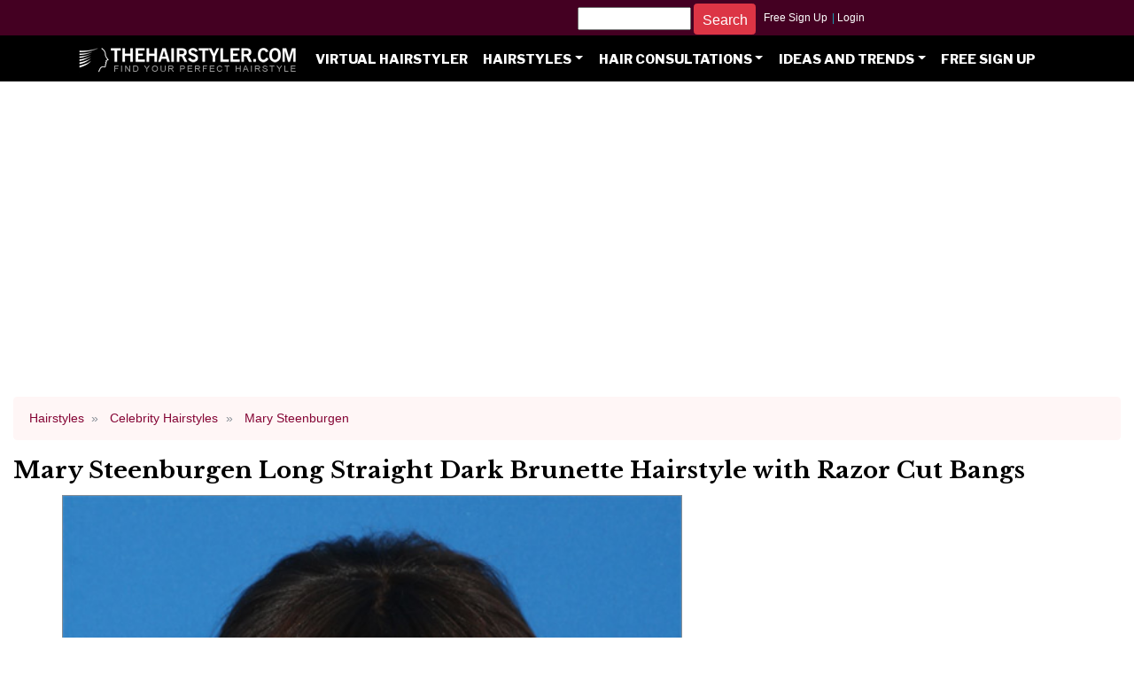

--- FILE ---
content_type: text/html; charset=utf-8
request_url: https://www.thehairstyler.com/hairstyles/formal/long/straight/mary-steenburgen
body_size: 61694
content:
<!DOCTYPE html>
<html lang='en'>
<head>
<title>Mary Steenburgen Long Straight   Dark Brunette   Hairstyle with Razor Cut Bangs</title>
<meta name="description" content="View yourself with this Mary Steenburgen Long Straight   Dark Brunette   Hairstyle with Razor Cut Bangs. View hairstyle suitability and stlying steps." />
<meta name="keywords" content="Mary Steenburgen Long Straight   Dark Brunette   Hairstyle with Razor Cut Bangs, long hairstyle, straight hairstyle, hairstyles, haircuts" />
<meta name="robots" content="max-image-preview:large">
<link rel="preconnect" href="https://fonts.googleapis.com">
<link rel="preconnect" href="https://fonts.gstatic.com" crossorigin>
<link href="https://fonts.googleapis.com/css2?family=Libre+Baskerville:ital,wght@0,400;0,700;1,400&family=Libre+Franklin:ital,wght@0,100..900;1,100..900&display=swap" rel="stylesheet">


     <link rel="amphtml" href="/hairstyles/formal/long/straight/mary-steenburgen.amp" />
     <link rel="canonical" href="/hairstyles/formal/long/straight/mary-steenburgen" />

<link rel="shortcut icon" type="image/x-icon" href="https://images.thehairstyler.com/attachment_resources/attachments/8431/original/favicon.ico" />

   <meta content="https://hairstyles.thehairstyler.com/hairstyle_views/front_view_images/11289/original/Mary-Steenburgen.jpg" property='og:image' />
   <meta content='TheHairStyler.com' property='og:site_name' />
   <meta content="Mary Steenburgen Long Straight   Dark Brunette   Hairstyle with Razor Cut Bangs" property="og:title" />
   <meta content="View yourself with this Mary Steenburgen Long Straight   Dark Brunette   Hairstyle with Razor Cut Bangs. View hairstyle suitability and stlying steps." property="og:description" />
   <meta content="website" property="og:type" />
   <meta content="https://www.thehairstyler.com/hairstyles/formal/long/straight/mary-steenburgen" property="og:url" />

<meta content="408911055835884" property="fb:app_id" />



<script>
  function getDocHeight(doc) {
    doc = doc || document;
    var body = doc.body, html = doc.documentElement;
    var height = Math.max( body.scrollHeight, body.offsetHeight, 
      html.clientHeight, html.scrollHeight, html.offsetHeight );
    return height;
  }
  function setIframeHeight(id) {
    var ifrm = document.getElementById(id);
    var doc = ifrm.contentDocument? ifrm.contentDocument: 
      ifrm.contentWindow.document;
    ifrm.style.visibility = 'hidden';
    ifrm.style.height = "10px"; // reset to minimal height ...
    ifrm.style.height = getDocHeight( doc ) + 4 + "px";
    ifrm.style.visibility = 'visible';
  }
</script>


<meta content='width=device-width, initial-scale=1.0, maximum-scale=1.0, minimum-scale=1.0, user-scalable=no, target-densityDpi=device-dpi' name='viewport'>
<meta name="csrf-param" content="authenticity_token" />
<meta name="csrf-token" content="Yvj1YOQb8WtjlJ9HG8y4g0QhcQQeRnmqy6eTIYEZdcQ257h1mCwG9bNOSt1UimcHMNu/qUzpkPCdLkZBuu6Iwg==" />
<style>
  @charset 'UTF-8';:root{--blue:#007bff;--indigo:#6610f2;--purple:#6f42c1;--pink:#e83e8c;--red:#dc3545;--orange:#fd7e14;--yellow:#ffc107;--green:#28a745;--teal:#20c997;--cyan:#17a2b8;--white:#fff;--gray:#868e96;--gray-dark:#343a40;--blue:#007bff;--indigo:#6610f2;--purple:#6f42c1;--pink:#e83e8c;--red:#dc3545;--orange:#fd7e14;--yellow:#ffc107;--green:#28a745;--teal:#20c997;--cyan:#17a2b8;--white:#fff;--gray:#868e96;--primary:#007bff;--secondary:#868e96;--success:#28a745;--info:#17a2b8;--warning:#ffc107;--danger:#dc3545;--light:#f8f9fa;--dark:#343a40;--breakpoint-xs:0;--breakpoint-sm:576px;--breakpoint-md:768px;--breakpoint-lg:992px;--breakpoint-xl:1200px;--font-family-sans-serif:-apple-system,BlinkMacSystemFont,"Segoe UI",Roboto,"Helvetica Neue",Arial,sans-serif,"Apple Color Emoji","Segoe UI Emoji","Segoe UI Symbol";--font-family-monospace:"SFMono-Regular",Menlo,Monaco,Consolas,"Liberation Mono","Courier New",monospace}*,::after,::before{-webkit-box-sizing:border-box;box-sizing:border-box}html{font-family:sans-serif;line-height:1.15;-webkit-text-size-adjust:100%;-ms-text-size-adjust:100%;-ms-overflow-style:scrollbar;-webkit-tap-highlight-color:transparent}article,aside,dialog,figcaption,figure,footer,header,hgroup,main,nav,section{display:block}body{margin:0;font-family:"Libre Baskerville",-apple-system,BlinkMacSystemFont,"Segoe UI",Roboto,"Helvetica Neue",Arial,sans-serif,"Apple Color Emoji","Segoe UI Emoji","Segoe UI Symbol";font-size:1rem;font-weight:400;line-height:1.7;color:#222;text-align:left;background-color:#fff}[tabindex="-1"]:focus{outline:0!important}hr{-webkit-box-sizing:content-box;box-sizing:content-box;height:0;overflow:visible}h1,h2,h3,h4,h5,h6{margin-top:.5rem;margin-bottom:.5rem}.breadcrumb{display:-webkit-box;display:-ms-flexbox;display:flex;-ms-flex-wrap:wrap;flex-wrap:wrap;padding:.75rem 1rem;margin-bottom:1rem;list-style:none;background-color:#fff6f6;border-radius:.25rem}.breadcrumb-item+.breadcrumb-item::before{display:inline-block;padding-right:.5rem;padding-left:.5rem;color:#868e96;content:"»"}.breadcrumb{background:#fff6f6;font-size:.8rem;font-family:-apple-system,BlinkMacSystemFont,"Segoe UI",Roboto,"Helvetica Neue",Arial,sans-serif,"Apple Color Emoji","Segoe UI Emoji","Segoe UI Symbol"}.breadcrumb .breadcrumb-item>a{color:#850535;text-transform:capitalize}p{margin-top:0;margin-bottom:1rem}dl,ol,ul{margin-top:0;margin-bottom:1rem}b,strong{font-weight:bolder}a{color:#850535;text-decoration:none;background-color:transparent;-webkit-text-decoration-skip:objects}a:hover{color:#3b0218;text-decoration:underline}img{vertical-align:middle;border-style:none}svg:not(:root){overflow:hidden}table{border-collapse:collapse}button{border-radius:0}button,input,optgroup,select,textarea{margin:0;font-family:inherit;font-size:inherit;line-height:inherit}button,input{overflow:visible}button,select{text-transform:none}[type=reset],[type=submit],button,html [type=button]{-webkit-appearance:button}[type=button]::-moz-focus-inner,[type=reset]::-moz-focus-inner,[type=submit]::-moz-focus-inner,button::-moz-focus-inner{padding:0;border-style:none}input[type=button].btn-block,input[type=reset].btn-block,input[type=submit].btn-block{width:100%}.h1,.h2,.h3,.h4,.h5,.h6,h1,h2,h3,h4,h5,h6{margin-bottom:.5rem;font-family:"Libre Baskerville",-apple-system,BlinkMacSystemFont,"Segoe UI",Roboto,"Helvetica Neue",Arial,sans-serif,"Apple Color Emoji","Segoe UI Emoji","Segoe UI Symbol";font-weight:300;line-height:1.2;color:inherit}.h1,h1{font-size:1.5rem;font-weight:600}.h2,h2{font-size:1.1rem;font-weight:600}.h3,h3{font-size:1rem}.h4,h4{font-size:0.90rem}.h5,h5{font-size:0.98rem}hr{margin-top:1rem;margin-bottom:1rem;border:0;border-top:1px solid rgba(0,0,0,.1)}.small,small{font-size:80%;font-weight:400}.img-fluid{max-width:100%;height:auto}figure{margin:0 0 1rem}.figure{display:inline-block}.figure-img{margin-bottom:.5rem;line-height:1}.figure-caption{font-size:90%;color:#868e96}.container{width:100%;padding-right:15px;padding-left:15px;margin-right:auto;margin-left:auto}@media (min-width:576px){.container{max-width:540px}}@media (min-width:768px){.container{max-width:720px}}@media (min-width:992px){.container{max-width:960px}}@media (min-width:1200px){.container{max-width:1140px}}.container-fluid{width:100%;padding-right:15px;padding-left:15px;margin-right:auto;margin-left:auto}.row{display:-webkit-box;display:-ms-flexbox;display:flex;-ms-flex-wrap:wrap;flex-wrap:wrap;margin-right:-15px;margin-left:-15px}.no-gutters{margin-right:0;margin-left:0}.no-gutters>.col,.no-gutters>[class*=col-]{padding-right:0;padding-left:0}.col,.col-1,.col-10,.col-11,.col-12,.col-2,.col-3,.col-4,.col-5,.col-6,.col-7,.col-8,.col-9,.col-auto,.col-lg,.col-lg-1,.col-lg-10,.col-lg-11,.col-lg-12,.col-lg-2,.col-lg-3,.col-lg-4,.col-lg-5,.col-lg-6,.col-lg-7,.col-lg-8,.col-lg-9,.col-lg-auto,.col-md,.col-md-1,.col-md-10,.col-md-11,.col-md-12,.col-md-2,.col-md-3,.col-md-4,.col-md-5,.col-md-6,.col-md-7,.col-md-8,.col-md-9,.col-md-auto,.col-sm,.col-sm-1,.col-sm-10,.col-sm-11,.col-sm-12,.col-sm-2,.col-sm-3,.col-sm-4,.col-sm-5,.col-sm-6,.col-sm-7,.col-sm-8,.col-sm-9,.col-sm-auto,.col-xl,.col-xl-1,.col-xl-10,.col-xl-11,.col-xl-12,.col-xl-2,.col-xl-3,.col-xl-4,.col-xl-5,.col-xl-6,.col-xl-7,.col-xl-8,.col-xl-9,.col-xl-auto{position:relative;width:100%;min-height:1px;padding-right:15px;padding-left:15px}.col{-ms-flex-preferred-size:0;flex-basis:0;-webkit-box-flex:1;-ms-flex-positive:1;flex-grow:1;max-width:100%}.col-2{-webkit-box-flex:0;-ms-flex:0 0 16.6666666667%;flex:0 0 16.6666666667%;max-width:16.6666666667%}.col-4{-webkit-box-flex:0;-ms-flex:0 0 33.3333333333%;flex:0 0 33.3333333333%;max-width:33.3333333333%}.col-6{-webkit-box-flex:0;-ms-flex:0 0 50%;flex:0 0 50%;max-width:50%}.col-8{-webkit-box-flex:0;-ms-flex:0 0 66.6666666667%;flex:0 0 66.6666666667%;max-width:66.6666666667%}@media (min-width:576px){.col-sm-12{-webkit-box-flex:0;-ms-flex:0 0 100%;flex:0 0 100%;max-width:100%}}@media (min-width:768px){.col-md-2{-webkit-box-flex:0;-ms-flex:0 0 16.66%;flex:0 0 16.66%;max-width:16.66%}.col-md-3{-webkit-box-flex:0;-ms-flex:0 0 25%;flex:0 0 25%;max-width:25%}.col-md-4{-webkit-box-flex:0;-ms-flex:0 0 33.3333333333%;flex:0 0 33.3333333333%;max-width:33.3333333333%}.col-md-6{-webkit-box-flex: 0;-ms-flex: 0 0 50%;flex: 0 0 50%;max-width: 50%;}.col-md-12{-webkit-box-flex:0;-ms-flex:0 0 100%;flex:0 0 100%;max-width:100%}}@media (min-width:992px){.col-lg-4{-webkit-box-flex:0;-ms-flex:0 0 33.3333333333%;flex:0 0 33.3333333333%;max-width:33.3333333333%}.col-lg-8{-webkit-box-flex:0;-ms-flex:0 0 66.6666666667%;flex:0 0 66.6666666667%;max-width:66.6666666667%}.col-lg-12{-webkit-box-flex:0;-ms-flex:0 0 100%;flex:0 0 100%;max-width:100%}}.btn{display:inline-block;font-weight:400;text-align:center;white-space:nowrap;vertical-align:middle;-webkit-user-select:none;-moz-user-select:none;-ms-user-select:none;user-select:none;border:1px solid transparent;padding:.375rem .75rem;font-size:1.05rem;line-height:1.5;border-radius:.25rem;-webkit-transition:color .15s ease-in-out,background-color .15s ease-in-out,border-color .15s ease-in-out,-webkit-box-shadow .15s ease-in-out;transition:color .15s ease-in-out,background-color .15s ease-in-out,border-color .15s ease-in-out,-webkit-box-shadow .15s ease-in-out;transition:color .15s ease-in-out,background-color .15s ease-in-out,border-color .15s ease-in-out,box-shadow .15s ease-in-out;transition:color .15s ease-in-out,background-color .15s ease-in-out,border-color .15s ease-in-out,box-shadow .15s ease-in-out,-webkit-box-shadow .15s ease-in-out}.btn:focus,.btn:hover{text-decoration:none}.btn.focus,.btn:focus{outline:0;-webkit-box-shadow:0 0 0 .2rem rgba(0,123,255,.25);box-shadow:0 0 0 .2rem rgba(0,123,255,.25)}.btn.disabled,.btn:disabled{opacity:.65}.btn:not(:disabled):not(.disabled){cursor:pointer}.btn-danger{color:#fff;background-color:#dc3545;border-color:#dc3545}.btn-danger:hover{color:#fff;background-color:#c82333;border-color:#bd2130}.btn-danger.focus,.btn-danger:focus{-webkit-box-shadow:0 0 0 .2rem rgba(220,53,69,.5);box-shadow:0 0 0 .2rem rgba(220,53,69,.5)}.btn-danger.disabled,.btn-danger:disabled{color:#fff;background-color:#dc3545;border-color:#dc3545}.btn-danger:not(:disabled):not(.disabled).active,.btn-danger:not(:disabled):not(.disabled):active,.show>.btn-danger.dropdown-toggle{color:#fff;background-color:#bd2130;border-color:#b21f2d}.btn-danger:not(:disabled):not(.disabled).active:focus,.btn-danger:not(:disabled):not(.disabled):active:focus,.show>.btn-danger.dropdown-toggle:focus{-webkit-box-shadow:0 0 0 .2rem rgba(220,53,69,.5);box-shadow:0 0 0 .2rem rgba(220,53,69,.5)}.btn-outline-danger{color:#dc3545;background-color:transparent;background-image:none;border-color:#dc3545}.btn-outline-danger:hover{color:#fff;background-color:#dc3545;border-color:#dc3545}.btn-outline-danger.focus,.btn-outline-danger:focus{-webkit-box-shadow:0 0 0 .2rem rgba(220,53,69,.5);box-shadow:0 0 0 .2rem rgba(220,53,69,.5)}.btn-outline-danger.disabled,.btn-outline-danger:disabled{color:#dc3545;background-color:transparent}.btn-lg{padding:.5rem 1rem;font-size:1.3125rem;line-height:1.5;border-radius:.3rem}.btn-group-sm>.btn,.btn-sm{padding:.25rem .5rem;font-size:.91875rem;line-height:1.5;border-radius:.2rem}.collapse{display:none}.collapse.show{display:block}.collapsing{position:relative;height:0;overflow:hidden;-webkit-transition:height .35s ease;transition:height .35s ease}.dropdown,.dropup{position:relative}.dropdown-toggle::after{display:inline-block;width:0;height:0;margin-left:.255em;vertical-align:.255em;content:"";border-top:.3em solid;border-right:.3em solid transparent;border-bottom:0;border-left:.3em solid transparent}.dropdown-menu{position:absolute;top:100%;left:0;z-index:1000;display:none;float:left;min-width:10rem;padding:.5rem 0;margin:.125rem 0 0;font-size:1.05rem;color:#495057;text-align:left;list-style:none;background-color:#fff;background-clip:padding-box;border:1px solid rgba(0,0,0,.15);border-radius:.25rem}.dropdown-divider{height:0;margin:.5rem 0;overflow:hidden;border-top:1px solid #e9ecef}.dropdown-item{display:block;width:100%;padding:.25rem 1.5rem;clear:both;font-weight:400;color:#212529;text-align:inherit;white-space:nowrap;background-color:transparent;border:0}.dropdown-item:focus,.dropdown-item:hover{color:#16181b;text-decoration:none;background-color:#f8f9fa}.dropdown-item.active,.dropdown-item:active{color:#fff;text-decoration:none;background-color:#007bff}.dropdown-menu.show{display:block}.dropdown-header{display:block;padding:.5rem 1.5rem;margin-bottom:0;font-size:.91875rem;color:#868e96;white-space:nowrap}.nav-link:focus,.nav-link:hover{text-decoration:none}.navbar-nav .nav-link{padding-right:0;padding-left:0}.navbar-nav .dropdown-menu{position:static;float:none}.navbar-toggler:not(:disabled):not(.disabled){cursor:pointer}@media (min-width:992px){.navbar-expand-lg{-webkit-box-orient:horizontal;-webkit-box-direction:normal;-ms-flex-flow:row nowrap;flex-flow:row nowrap;-webkit-box-pack:start;-ms-flex-pack:start;justify-content:flex-start}.navbar-expand-lg .navbar-nav{-webkit-box-orient:horizontal;-webkit-box-direction:normal;-ms-flex-direction:row;flex-direction:row}.navbar-expand-lg .navbar-nav .dropdown-menu{position:absolute}.navbar-expand-lg .navbar-nav .nav-link{padding-right:.5rem;padding-left:.5rem}.navbar-expand-lg .navbar-collapse{display:-webkit-box!important;display:-ms-flexbox!important;display:flex!important;-ms-flex-preferred-size:auto;flex-basis:auto}.navbar-expand-lg .navbar-toggler{display:none}}.navbar-dark .navbar-nav .nav-link{color:rgba(255,255,255,.5)}.navbar-dark .navbar-nav .nav-link:focus,.navbar-dark .navbar-nav .nav-link:hover{color:rgba(255,255,255,.75)}.navbar-dark .navbar-nav .nav-link.disabled{color:rgba(255,255,255,.25)}.navbar-dark .navbar-nav .active>.nav-link,.navbar-dark .navbar-nav .nav-link.active,.navbar-dark .navbar-nav .nav-link.show,.navbar-dark .navbar-nav .show>.nav-link{color:#fff}.navbar-dark .navbar-toggler-icon{background-image:url("data:image/svg+xml;charset=utf8,%3Csvg viewBox='0 0 30 30' xmlns='http://www.w3.org/2000/svg'%3E%3Cpath stroke='rgba(255, 255, 255, 0.5)' stroke-width='2' stroke-linecap='round' stroke-miterlimit='10' d='M4 7h22M4 15h22M4 23h22'/%3E%3C/svg%3E")}.navbar{position:relative;display:-webkit-box;display:-ms-flexbox;display:flex;-ms-flex-wrap:wrap;flex-wrap:wrap;-webkit-box-align:center;-ms-flex-align:center;align-items:center;-webkit-box-pack:justify;-ms-flex-pack:justify;justify-content:space-between;padding:.5rem 1rem}.nav-link{display:block;padding:.5rem 1rem}.navbar-nav{display:-webkit-box;display:-ms-flexbox;display:flex;-webkit-box-orient:vertical;-webkit-box-direction:normal;-ms-flex-direction:column;flex-direction:column;padding-left:0;margin-bottom:0;list-style:none}.navbar-collapse{-ms-flex-preferred-size:100%;flex-basis:100%;-webkit-box-flex:1;-ms-flex-positive:1;flex-grow:1;-webkit-box-align:center;-ms-flex-align:center;align-items:center}.navbar-toggler{padding:.25rem .25rem;font-size:1.125rem;line-height:1;background-color:transparent;border:1px solid transparent;border-radius:.25rem}.navbar-toggler-icon{display:inline-block;width:1.5em;height:1.5em;vertical-align:middle;content:"";background:no-repeat center center;background-size:100% 100%}.card{position:relative;display:-webkit-box;display:-ms-flexbox;display:flex;-webkit-box-orient:vertical;-webkit-box-direction:normal;-ms-flex-direction:column;flex-direction:column;min-width:0;word-wrap:break-word;background-color:#fff;background-clip:border-box;border:1px solid rgba(0,0,0,.125);border-radius:.25rem}.card-body{-webkit-box-flex:1;-ms-flex:1 1 auto;flex:1 1 auto;padding:1.25rem}.card-title{margin-bottom:.75rem}.card-img{width:100%;border-radius:calc(.25rem - 1px)}.card-img-top{width:100%;border-top-left-radius:calc(.25rem - 1px);border-top-right-radius:calc(.25rem - 1px)}.hairstyles .card.-hairstyle .card-img-top{max-width:600px;height:auto}.border{border:1px solid #dee2e6!important}.border-secondary{border-color:#868e96!important}.d-none{display:none!important}@media (min-width:576px){.d-sm-block{display:block!important}}@media (min-width:768px){.d-md-none{display:none!important}}@media (min-width:992px){.d-lg-none{display:none!important}.d-lg-block{display:block!important}}@media (min-width:1200px){.d-xl-none{display:none!important}.d-xl-inline{display:inline!important}.d-xl-inline-block{display:inline-block!important}.d-xl-block{display:block!important}.d-xl-table{display:table!important}}.m-0{margin:0!important}.mr-0,.mx-0{margin-right:0!important}.ml-0,.mx-0{margin-left:0!important}.mt-1,.my-1{margin-top:.25rem!important}.mt-4,.my-4{margin-top:1.5rem!important}.p-0{padding:0!important}.pt-0,.py-0{padding-top:0!important}.pb-0,.py-0{padding-bottom:0!important}.pl-0,.px-0{padding-left:0!important}.pr-1,.px-1{padding-right:.25rem!important}.pl-1,.px-1{padding-left:.25rem!important}.p-2{padding:.5rem!important}.pt-2,.py-2{padding-top:.5rem!important}.pb-2,.py-2{padding-bottom:.5rem!important}.pl-2,.px-2{padding-left:.5rem!important}.mr-auto,.mx-auto{margin-right:auto!important}.ml-auto,.mx-auto{margin-left:auto!important}.text-left{text-align:left!important}.text-right{text-align:right!important}.text-center{text-align:center!important}.text-info{color:#17a2b8!important}html{font-size:1rem}@media (min-width:576px){html{font-size:1.05rem}}@media (min-width:768px){html{font-size:1.1rem}}@media (min-width:992px){html{font-size:1.1rem}}.h1,.h2,.h3,.h4,.h5,.h6,h1,h2,h3,h4,h5,h6{font-family:"Libre Baskerville",-apple-system,BlinkMacSystemFont,"Segoe UI",Roboto,"Helvetica Neue",Arial,sans-serif,"Apple Color Emoji","Segoe UI Emoji","Segoe UI Symbol";color:#000}*{text-rendering:optimizelegibility!important;-webkit-font-smoothing:antialiased!important;-moz-osx-font-smoothing:auto!important}.card,.card.-group,.card.-hairstyle{border:0}.card h4,.card.-group h4,.card.-hairstyle h4{font-size:.95rem;text-align:center}.card .card-body,.card.-group .card-body,.card.-hairstyle .card-body{padding:0}.footer{margin-top:0;background:#000;font-size:.9rem;padding:0 4 4 4;font-family:-apple-system,BlinkMacSystemFont,"Segoe UI",Roboto,"Helvetica Neue",Arial,sans-serif,"Apple Color Emoji","Segoe UI Emoji","Segoe UI Symbol"}.footer li,.footer ul{padding:0;margin:0;list-style:none}.footer h4{text-transform:uppercase;font-size:.9rem}.footer h4 a{color:#fff;font-family:-apple-system,BlinkMacSystemFont,"Segoe UI",Roboto,"Helvetica Neue",Arial,sans-serif,"Apple Color Emoji","Segoe UI Emoji","Segoe UI Symbol";font-weight:700}.footer a{font-weight:300;color:#868e96}nav.navbar-dark .navbar-nav .nav-link{font-family:"Libre Franklin",-apple-system,BlinkMacSystemFont,"Segoe UI",Roboto,"Helvetica Neue",Arial,sans-serif,"Apple Color Emoji","Segoe UI Emoji","Segoe UI Symbol";text-transform:uppercase;color:#fff;font-size:.85rem;font-weight:800;line-height:1rem}.top-bars{margin:0 0 1rem;background:#000}.top-bars>.top-bar{text-align:center;height:50px}@media (max-width:1199.98px){.top-bars>.top-bar{height:auto}}.top-bar.-auth{font-size:.7em;text-align:center;font-family:-apple-system,BlinkMacSystemFont,"Segoe UI",Roboto,"Helvetica Neue",Arial,sans-serif,"Apple Color Emoji","Segoe UI Emoji","Segoe UI Symbol";background:#402;height:40px}.top-bar.-auth a{line-height:40px;padding:0 .1rem 0 0;color:#fff}.top-bar.-menu .navbar{z-index:20;padding:0 1rem}.homepage-brand{margin-top:-16px;background:#402}.homepage-brand{margin-top:-16px;background:#402}@media (max-width:767.98px){.homepage-brand{display:none}}.homepage-brand .logo{display:block;text-align:center;padding:10px 0 20px}.homepage-brand .logo .img-fluid{height:85px}.top-bar.-greeting{height:1px}.slick-slider{position:relative;display:block;box-sizing:border-box;-webkit-user-select:none;-moz-user-select:none;-ms-user-select:none;user-select:none;-webkit-touch-callout:none;-khtml-user-select:none;-ms-touch-action:pan-y;touch-action:pan-y;-webkit-tap-highlight-color:transparent}.slick-list{position:relative;display:block;overflow:hidden;margin:0;padding:0}.slick-slider .slick-list,.slick-slider .slick-track{-webkit-transform:translate3d(0,0,0);-moz-transform:translate3d(0,0,0);-ms-transform:translate3d(0,0,0);-o-transform:translate3d(0,0,0);transform:translate3d(0,0,0)}.slick-track{position:relative;top:0;left:0;display:block;margin-left:auto;margin-right:auto}.slick-track:after,.slick-track:before{display:table;content:""}.slick-track:after{clear:both}.slick-loading .slick-track{visibility:hidden}.slick-slide{display:none;float:left;min-height:1px}.slick-slide img{display:block}.slick-initialized .slick-slide{display:block}.slick-loading .slick-slide{visibility:hidden}.slick-loading .slick-list{background:#fff url(https://images.thehairstyler.com/images/ajax-loader.gif) center center no-repeat}.slick-next,.slick-prev{z-index:100;font-size:0;line-height:0;position:absolute;top:50%;display:block;width:20px;height:20px;padding:0;-webkit-transform:translate(0,-50%);-ms-transform:translate(0,-50%);transform:translate(0,-50%);cursor:pointer;color:transparent;border:none;outline:0;background:0 0}.slick-next:before,.slick-prev:before{font-family:monospace;font-size:46px;font-weight:700;opacity:.75;color:#fff;-webkit-font-smoothing:antialiased;-moz-osx-font-smoothing:grayscale}.slick-prev{left:12px}.slick-prev:before{content:"\3C"}.slick-next{right:16px}.slick-next:before{content:"\3E"}.slick-slide{margin:0}.slick-slide img{width:100%}.slick-next:before,.slick-prev:before{color:#fff;text-shadow: 2px 2px 2px #000}.slick-slide{transition:all ease-in-out .3s}.slick-overlay-text{position:absolute;text-align:center;bottom:1px;padding:4px 1px;margin:0 1px;color:#000;width:100%;background-color:rgba(255,255,255,.7);font-size:11px}.slick-slider{position:relative}.hairstyles-main{height:auto;width:700px}.hairstyles-carousel{width:500px;height:auto}.hairstyle_image_item{width:100%;max-width:500px;height:auto;border:1px solid #ccc}.stars-container{position:relative;display:inline-block;color:transparent}.stars-container:before{position:absolute;top:0;left:0;content:'★★★★★';color:#d3d3d3}.stars-container:after{position:absolute;top:0;left:0;content:'★★★★★';color:#d6780f;overflow:hidden;white-space:nowrap}.suitability-ratings:after{color:#ecc100}.stars-0:after{width:0%}.stars-10:after{width:10%}.stars-20:after{width:20%}.stars-30:after{width:30%}.stars-40:after{width:40%}.stars-50:after{width:50%}.stars-60:after{width:60%}.stars-70:after{width:70%}.stars-80:after{width:80%}.stars-90:after{width:90%}.stars-100:after{width:100}.col-3{-webkit-box-flex:0;-ms-flex:0 0 25%;flex:0 0 25%;max-width:25%}.col-9{-webkit-box-flex:0;-ms-flex:0 0 75%;flex: 0 0 75%;max-width:75%}.font-weight-bold{font-weight:700 !important}.pagination{display:-webkit-box;display:-ms-flexbox;display:flex;padding-left:0;list-style:none;border-radius:0.25rem}.page-link{position:relative;display:block;padding:.5rem .75rem;margin-left:-1px;line-height:1.25;color:#850535;background-color:#fff;border:1px solid #dee2e6}.hair_color_background{height:74px;width:49px}#myBtn{display:none;position:fixed;bottom:2px;right:2px;z-index:2147483647;font-family:Arial,Helvetica,sans-serif;font-size:20px;padding:6px;}.sticky-ad{width:300px;min-height:250px;}#sticky-content{top:0;position:-webkit-sticky;position:sticky;height:600px;}.text-copyright{position:absolute;font-size:1rem;left:10px;bottom:5px;color:#ffffff}.nav-tabs {border-bottom: 1px solid #dee2e6;}.nav-tabs .nav-link {margin-bottom: -1px;background-color: transparent;border: 1px solid transparent;border-top-left-radius: 0.25rem;border-top-right-radius: 0.25rem;}.nav-tabs .nav-link.disabled {color: #6c757d;background-color: transparent;border-color: transparent;}.nav-tabs .nav-item.show .nav-link, .nav-tabs .nav-link.active {color: #495057;background-color: #fff;border-color: #dee2e6 #dee2e6 #fff;}.nav-justified .nav-item, .nav-justified > .nav-link {-ms-flex-preferred-size: 0;flex-basis: 0;-ms-flex-positive: 1;flex-grow: 1;text-align: center;}.tab-content>.tab-pane{display:block; height:0px;overflow:hidden}.tab-content>.active{height:auto}.nav {display: -ms-flexbox;display: flex;-ms-flex-wrap: wrap;flex-wrap: wrap;padding-left: 0;margin-bottom: 0;list-style: none;}.nav-link {display: block;padding: 0.5rem 1rem;}.nav-item a{font-family:"Libre Franklin",Arial,sans-serif;font-size:.9rem}
</style>
<script rel='preload' src='https://ajax.googleapis.com/ajax/libs/jquery/2.2.4/jquery.min.js' type='text/javascript'></script>
<script crossorigin='anonymous' integrity='sha384-Piv4xVNRyMGpqkS2by6br4gNJ7DXjqk09RmUpJ8jgGtD7zP9yug3goQfGII0yAns' rel='preload' src='https://cdn.jsdelivr.net/npm/bootstrap@4.6.0/dist/js/bootstrap.bundle.min.js'></script>
<script defer='true' src='https://images.thehairstyler.com/slick.min.js' type='text/javascript'></script>
<script defer='true' src='https://images.thehairstyler.com/rails-ujs.js' type='text/javascript'></script>
<script>
  // passive listeners
  jQuery.event.special.touchstart={setup:function(_,ns,handle){this.addEventListener("touchstart",handle,{passive:!ns.includes("noPreventDefault")})}};jQuery.event.special.touchmove={setup:function(_,ns,handle){this.addEventListener("touchmove",handle,{passive:!ns.includes("noPreventDefault")})}};jQuery.event.special.wheel={setup:function(_,ns,handle){this.addEventListener("wheel",handle,{passive:!0})}};jQuery.event.special.mousewheel={setup:function(_,ns,handle){this.addEventListener("mousewheel",handle,{passive:!0})}}

  /*! lazysizes - v5.3.2 */
  !function(e){var t=function(u,D,f){"use strict";var k,H;if(function(){var e;var t={lazyClass:"lazyload",loadedClass:"lazyloaded",loadingClass:"lazyloading",preloadClass:"lazypreload",errorClass:"lazyerror",autosizesClass:"lazyautosizes",fastLoadedClass:"ls-is-cached",iframeLoadMode:0,srcAttr:"data-src",srcsetAttr:"data-srcset",sizesAttr:"data-sizes",minSize:40,customMedia:{},init:true,expFactor:1.5,hFac:.8,loadMode:2,loadHidden:true,ricTimeout:0,throttleDelay:125};H=u.lazySizesConfig||u.lazysizesConfig||{};for(e in t){if(!(e in H)){H[e]=t[e]}}}(),!D||!D.getElementsByClassName){return{init:function(){},cfg:H,noSupport:true}}var O=D.documentElement,i=u.HTMLPictureElement,P="addEventListener",$="getAttribute",q=u[P].bind(u),I=u.setTimeout,U=u.requestAnimationFrame||I,o=u.requestIdleCallback,j=/^picture$/i,r=["load","error","lazyincluded","_lazyloaded"],a={},G=Array.prototype.forEach,J=function(e,t){if(!a[t]){a[t]=new RegExp("(\\s|^)"+t+"(\\s|$)")}return a[t].test(e[$]("class")||"")&&a[t]},K=function(e,t){if(!J(e,t)){e.setAttribute("class",(e[$]("class")||"").trim()+" "+t)}},Q=function(e,t){var a;if(a=J(e,t)){e.setAttribute("class",(e[$]("class")||"").replace(a," "))}},V=function(t,a,e){var i=e?P:"removeEventListener";if(e){V(t,a)}r.forEach(function(e){t[i](e,a)})},X=function(e,t,a,i,r){var n=D.createEvent("Event");if(!a){a={}}a.instance=k;n.initEvent(t,!i,!r);n.detail=a;e.dispatchEvent(n);return n},Y=function(e,t){var a;if(!i&&(a=u.picturefill||H.pf)){if(t&&t.src&&!e[$]("srcset")){e.setAttribute("srcset",t.src)}a({reevaluate:true,elements:[e]})}else if(t&&t.src){e.src=t.src}},Z=function(e,t){return(getComputedStyle(e,null)||{})[t]},s=function(e,t,a){a=a||e.offsetWidth;while(a<H.minSize&&t&&!e._lazysizesWidth){a=t.offsetWidth;t=t.parentNode}return a},ee=function(){var a,i;var t=[];var r=[];var n=t;var s=function(){var e=n;n=t.length?r:t;a=true;i=false;while(e.length){e.shift()()}a=false};var e=function(e,t){if(a&&!t){e.apply(this,arguments)}else{n.push(e);if(!i){i=true;(D.hidden?I:U)(s)}}};e._lsFlush=s;return e}(),te=function(a,e){return e?function(){ee(a)}:function(){var e=this;var t=arguments;ee(function(){a.apply(e,t)})}},ae=function(e){var a;var i=0;var r=H.throttleDelay;var n=H.ricTimeout;var t=function(){a=false;i=f.now();e()};var s=o&&n>49?function(){o(t,{timeout:n});if(n!==H.ricTimeout){n=H.ricTimeout}}:te(function(){I(t)},true);return function(e){var t;if(e=e===true){n=33}if(a){return}a=true;t=r-(f.now()-i);if(t<0){t=0}if(e||t<9){s()}else{I(s,t)}}},ie=function(e){var t,a;var i=99;var r=function(){t=null;e()};var n=function(){var e=f.now()-a;if(e<i){I(n,i-e)}else{(o||r)(r)}};return function(){a=f.now();if(!t){t=I(n,i)}}},e=function(){var v,m,c,h,e;var y,z,g,p,C,b,A;var n=/^img$/i;var d=/^iframe$/i;var E="onscroll"in u&&!/(gle|ing)bot/.test(navigator.userAgent);var _=0;var w=0;var M=0;var N=-1;var L=function(e){M--;if(!e||M<0||!e.target){M=0}};var x=function(e){if(A==null){A=Z(D.body,"visibility")=="hidden"}return A||!(Z(e.parentNode,"visibility")=="hidden"&&Z(e,"visibility")=="hidden")};var W=function(e,t){var a;var i=e;var r=x(e);g-=t;b+=t;p-=t;C+=t;while(r&&(i=i.offsetParent)&&i!=D.body&&i!=O){r=(Z(i,"opacity")||1)>0;if(r&&Z(i,"overflow")!="visible"){a=i.getBoundingClientRect();r=C>a.left&&p<a.right&&b>a.top-1&&g<a.bottom+1}}return r};var t=function(){var e,t,a,i,r,n,s,o,l,u,f,c;var d=k.elements;if((h=H.loadMode)&&M<8&&(e=d.length)){t=0;N++;for(;t<e;t++){if(!d[t]||d[t]._lazyRace){continue}if(!E||k.prematureUnveil&&k.prematureUnveil(d[t])){R(d[t]);continue}if(!(o=d[t][$]("data-expand"))||!(n=o*1)){n=w}if(!u){u=!H.expand||H.expand<1?O.clientHeight>500&&O.clientWidth>500?500:370:H.expand;k._defEx=u;f=u*H.expFactor;c=H.hFac;A=null;if(w<f&&M<1&&N>2&&h>2&&!D.hidden){w=f;N=0}else if(h>1&&N>1&&M<6){w=u}else{w=_}}if(l!==n){y=innerWidth+n*c;z=innerHeight+n;s=n*-1;l=n}a=d[t].getBoundingClientRect();if((b=a.bottom)>=s&&(g=a.top)<=z&&(C=a.right)>=s*c&&(p=a.left)<=y&&(b||C||p||g)&&(H.loadHidden||x(d[t]))&&(m&&M<3&&!o&&(h<3||N<4)||W(d[t],n))){R(d[t]);r=true;if(M>9){break}}else if(!r&&m&&!i&&M<4&&N<4&&h>2&&(v[0]||H.preloadAfterLoad)&&(v[0]||!o&&(b||C||p||g||d[t][$](H.sizesAttr)!="auto"))){i=v[0]||d[t]}}if(i&&!r){R(i)}}};var a=ae(t);var S=function(e){var t=e.target;if(t._lazyCache){delete t._lazyCache;return}L(e);K(t,H.loadedClass);Q(t,H.loadingClass);V(t,B);X(t,"lazyloaded")};var i=te(S);var B=function(e){i({target:e.target})};var T=function(e,t){var a=e.getAttribute("data-load-mode")||H.iframeLoadMode;if(a==0){e.contentWindow.location.replace(t)}else if(a==1){e.src=t}};var F=function(e){var t;var a=e[$](H.srcsetAttr);if(t=H.customMedia[e[$]("data-media")||e[$]("media")]){e.setAttribute("media",t)}if(a){e.setAttribute("srcset",a)}};var s=te(function(t,e,a,i,r){var n,s,o,l,u,f;if(!(u=X(t,"lazybeforeunveil",e)).defaultPrevented){if(i){if(a){K(t,H.autosizesClass)}else{t.setAttribute("sizes",i)}}s=t[$](H.srcsetAttr);n=t[$](H.srcAttr);if(r){o=t.parentNode;l=o&&j.test(o.nodeName||"")}f=e.firesLoad||"src"in t&&(s||n||l);u={target:t};K(t,H.loadingClass);if(f){clearTimeout(c);c=I(L,2500);V(t,B,true)}if(l){G.call(o.getElementsByTagName("source"),F)}if(s){t.setAttribute("srcset",s)}else if(n&&!l){if(d.test(t.nodeName)){T(t,n)}else{t.src=n}}if(r&&(s||l)){Y(t,{src:n})}}if(t._lazyRace){delete t._lazyRace}Q(t,H.lazyClass);ee(function(){var e=t.complete&&t.naturalWidth>1;if(!f||e){if(e){K(t,H.fastLoadedClass)}S(u);t._lazyCache=true;I(function(){if("_lazyCache"in t){delete t._lazyCache}},9)}if(t.loading=="lazy"){M--}},true)});var R=function(e){if(e._lazyRace){return}var t;var a=n.test(e.nodeName);var i=a&&(e[$](H.sizesAttr)||e[$]("sizes"));var r=i=="auto";if((r||!m)&&a&&(e[$]("src")||e.srcset)&&!e.complete&&!J(e,H.errorClass)&&J(e,H.lazyClass)){return}t=X(e,"lazyunveilread").detail;if(r){re.updateElem(e,true,e.offsetWidth)}e._lazyRace=true;M++;s(e,t,r,i,a)};var r=ie(function(){H.loadMode=3;a()});var o=function(){if(H.loadMode==3){H.loadMode=2}r()};var l=function(){if(m){return}if(f.now()-e<999){I(l,999);return}m=true;H.loadMode=3;a();q("scroll",o,true)};return{_:function(){e=f.now();k.elements=D.getElementsByClassName(H.lazyClass);v=D.getElementsByClassName(H.lazyClass+" "+H.preloadClass);q("scroll",a,true);q("resize",a,true);q("pageshow",function(e){if(e.persisted){var t=D.querySelectorAll("."+H.loadingClass);if(t.length&&t.forEach){U(function(){t.forEach(function(e){if(e.complete){R(e)}})})}}});if(u.MutationObserver){new MutationObserver(a).observe(O,{childList:true,subtree:true,attributes:true})}else{O[P]("DOMNodeInserted",a,true);O[P]("DOMAttrModified",a,true);setInterval(a,999)}q("hashchange",a,true);["focus","mouseover","click","load","transitionend","animationend"].forEach(function(e){D[P](e,a,true)});if(/d$|^c/.test(D.readyState)){l()}else{q("load",l);D[P]("DOMContentLoaded",a);I(l,2e4)}if(k.elements.length){t();ee._lsFlush()}else{a()}},checkElems:a,unveil:R,_aLSL:o}}(),re=function(){var a;var n=te(function(e,t,a,i){var r,n,s;e._lazysizesWidth=i;i+="px";e.setAttribute("sizes",i);if(j.test(t.nodeName||"")){r=t.getElementsByTagName("source");for(n=0,s=r.length;n<s;n++){r[n].setAttribute("sizes",i)}}if(!a.detail.dataAttr){Y(e,a.detail)}});var i=function(e,t,a){var i;var r=e.parentNode;if(r){a=s(e,r,a);i=X(e,"lazybeforesizes",{width:a,dataAttr:!!t});if(!i.defaultPrevented){a=i.detail.width;if(a&&a!==e._lazysizesWidth){n(e,r,i,a)}}}};var e=function(){var e;var t=a.length;if(t){e=0;for(;e<t;e++){i(a[e])}}};var t=ie(e);return{_:function(){a=D.getElementsByClassName(H.autosizesClass);q("resize",t)},checkElems:t,updateElem:i}}(),t=function(){if(!t.i&&D.getElementsByClassName){t.i=true;re._();e._()}};return I(function(){H.init&&t()}),k={cfg:H,autoSizer:re,loader:e,init:t,uP:Y,aC:K,rC:Q,hC:J,fire:X,gW:s,rAF:ee}}(e,e.document,Date);e.lazySizes=t,"object"==typeof module&&module.exports&&(module.exports=t)}("undefined"!=typeof window?window:{});
</script>

<!-- Google tag (gtag.js) -->
<script async src="https://www.googletagmanager.com/gtag/js?id=G-RYYLB4X206"></script>
<script>
  window.dataLayer = window.dataLayer || [];
  function gtag(){dataLayer.push(arguments);}
  gtag('js', new Date());

  gtag('config', 'G-RYYLB4X206');
</script>

<script async src="https://pagead2.googlesyndication.com/pagead/js/adsbygoogle.js?client=ca-pub-8333965537016944" crossorigin="anonymous"></script>
</head>
<body google-side-rail-overlap='false'>
<button Class='btn btn-danger btn-lg' id='myBtn' onclick='topFunction()' title='Go to top'>Top</button>
<script>
  let mybutton = document.getElementById("myBtn");window.onscroll = function() {scrollFunction()};
  function scrollFunction() {if (document.body.scrollTop > 20 || document.documentElement.scrollTop > 20) {mybutton.style.display = "block";} else {mybutton.style.display = "none";}}
  function topFunction() {document.body.scrollTop = 0;document.documentElement.scrollTop = 0;}
</script>
<div class='top-bars'>
<div class='row top-bar -auth mx-0'>
<div class='col-8 text-right m-0 p-0 mt-1'>
<form action='https://www.thehairstyler.com/search-results' class='actions' method='get'>
<input type="text" name="q" id="q" size="16" html="placeholder Search class form-control" />
<input class='btn btn-danger btn-sm' type='submit' value='Search'>
</form>
</div>
<div class='col-4 text-left m-0 p-0 pl-2'>
<a href="/signup">Free Sign Up</a>
<span class='text-info'>
|
</span>
<a href="/login">Login</a>
</div>
</div>
<div class='top-bar -greeting py-0'></div>
<div class='top-bar -menu mr-auto'>
<div class='container'>
<nav class='navbar navbar-expand-lg navbar-dark py-2 px-1'>
<span>
<a class="logo img-fluid" href="/"><img width="245" height="28" alt="TheHairStyler.com" src="https://images.thehairstyler.com/images/logo-white.png" />
</a></span>
<button aria-controls='navbarCollapse' aria-expanded='false' aria-label='Toggle navigation' class='navbar-toggler' data-target='#navbarCollapse' data-toggle='collapse' type='button'>
<span class='navbar-toggler-icon text-white'></span>
</button>
<div class='collapse navbar-collapse' id='navbarCollapse'>
<ul class='navbar-nav mx-auto'>
<li class='nav-item'>
<a class="nav-link" data-turbolinks="false" href="/virtual-hairstyler">Virtual Hairstyler</a>
</li>
<li class='nav-item dropdown'>
<a aria-expanded='false' aria-haspopup='true' class='nav-link dropdown-toggle' data-toggle='dropdown' href='/hairstyles' id='dropdown01'>Hairstyles</a>
<div aria-labelledby='dropdown01' class='dropdown-menu'>
<a class="dropdown-item" href="/new-hairstyles">New Hairstyles</a>
<a class="dropdown-item" href="/celebrity-hairstyles">Celebrity Hairstyles</a>
<a class="dropdown-item" href="/popular-hairstyles">Popular Hairstyles</a>
<div class='dropdown-divider'></div>
<div class='dropdown-header'>Hairstyle Lengths</div>
<a class="dropdown-item" href="/short-hairstyles">Short Hairstyles</a>
<a class="dropdown-item" href="/medium-hairstyles">Medium Hairstyles</a>
<a class="dropdown-item" href="/long-hairstyles">Long Hairstyles</a>
<div class='dropdown-divider'></div>
<div class='dropdown-header'>Haircuts</div>
<a class="dropdown-item" href="/pixie-hairstyles">Pixie Haircuts</a>
<a class="dropdown-item" href="/bob-hairstyles">Bob Haircuts</a>
<a class="dropdown-item" href="/asymmetrical-hairstyles">Asymmetrical Haircuts</a>
<div class='dropdown-divider'></div>
<div class='dropdown-header'>Hairstyle by Type</div>
<a class="dropdown-item" href="/updo-hairstyles">Updo Hairstyles</a>
<a class="dropdown-item" href="/half-up-half-down-hairstyles">Half Up Half Down Hairstyles</a>
<a class="dropdown-item" href="/shag-hairstyles">Shag Hairstyles</a>
<a class="dropdown-item" href="/emo-hairstyles">Emo Hairstyles</a>
<a class="dropdown-item" href="/braided-hairstyles">Braided Hairstyles</a>
<a class="dropdown-item" href="/undercut-hairstyles">Undercuts</a>
<a class="dropdown-item" href="/afro-hairstyles">Afro Hairstyles</a>
<a class="dropdown-item" href="/mens-hairstyles">Mens Hairstyles</a>
<div class='dropdown-divider'></div>
<a class="dropdown-item" href="/hairstyles/search">Search Hairstyles</a>
</div>
</li>
<li class='nav-item dropdown d-md-none d-xl-block'>
<a aria-expanded='false' aria-haspopup='true' class='nav-link dropdown-toggle' data-toggle='dropdown' href='/hair-consultations' id='dropdown01'>Hair Consultations</a>
<div aria-labelledby='dropdown01' class='dropdown-menu'>
<a class="dropdown-item" href="/hair-consultations/find-your-perfect-hairstyle">Find Your Perfect Hairstyle</a>
<a class="dropdown-item" href="/hair-consultations/perfect-hairstyle-for-your-next-event">Perfect Hairstyle For Your Next Event</a>
<a class="dropdown-item" href="/hair-consultations/perfect-hairstyle-for-your-outfit">Perfect Hairstyle For Your Outfit</a>
</div>
</li>
<li class='nav-item dropdown d-md-none d-xl-block'>
<a aria-expanded='false' aria-haspopup='true' class='nav-link dropdown-toggle' data-toggle='dropdown' href='/features/articles' id='dropdown01'>Ideas And Trends</a>
<div aria-labelledby='dropdown01' class='dropdown-menu'>
<div class='dropdown-header'>
<a class="font-weight-bold" href="https://www.thehairstyler.com/features/articles">Ideas Categories</a>
</div>
<a class="dropdown-item" href="/features/articles/hairstyles">Hairstyle</a>
<a class="dropdown-item" href="/features/articles/hair-color">Hair Color</a>
<a class="dropdown-item" href="/features/articles/hair-care">Hair Care</a>
<a class="dropdown-item" href="/features/articles/formal">Formal</a>
<a class="dropdown-item" href="/features/articles/celebrity">Celebrity</a>
<a class="dropdown-item" href="/features/articles/beauty">Beauty</a>
<div class='dropdown-divider'></div>
<div class='dropdown-header'>
<a class="font-weight-bold" href="https://www.thehairstyler.com/blogs">Trends Categories</a>
</div>
<a class="dropdown-item" href="/blogs/beauty">Beauty</a>
<a class="dropdown-item" href="/blogs/off-beat">Off-Beat</a>
<a class="dropdown-item" href="/blogs/hairstyles">Hairstyle</a>
<a class="dropdown-item" href="/blogs/celebrity">Celebrity</a>
</div>
</li>
<li class='nav-item'>
<a class='nav-link' href='/signup'>Free Sign Up</a>
</li>
</ul>
</div>
</nav>

</div>
</div>
<div class='top-bar -greeting py-0'></div>
</div>

<br>
<center>
<div style="min-height:280px">
<!-- THS Top -->
<ins class="adsbygoogle"
     style="display:block"
     data-ad-client="ca-pub-8333965537016944"
     data-ad-slot="1196354376"
     data-ad-format="auto"
     data-full-width-responsive="true"></ins>
<script>
     (adsbygoogle = window.adsbygoogle || []).push({});
</script>
</div>
</center>
<br>

<div class='container-fluid'>
<div class='row'>
<div class='col' itemscope itemtype='http://schema.org/Article'>
<div itemprop='publisher' itemscope itemtype='http://schema.org/Organization'>
<meta content='TheHairStyler.com' itemprop='name'>
<div itemprop='logo' itemscope itemtype='https://schema.org/ImageObject'>
<meta content='https://images.thehairstyler.com/attachment_resources/attachments/8427/original/favicon-144.png' itemprop='url'>
<meta content='144' itemprop='width'>
<meta content='144' itemprop='height'>
</div>
</div>
<div itemprop='author' itemscope itemtype='https://schema.org/Organization'>
<meta content='TheHairStyler.com' itemprop='name'>
<meta content='thehairstyler.com' itemprop='url'>
</div>
<meta content='https://www.thehairstyler.com/hairstyles/formal/long/straight/mary-steenburgen' itemprop='mainEntityOfPage'>
<meta content='2015-10-18T08:00:00+08:00' itemprop='datePublished'>
<meta content='2015-10-18T08:00:00+08:00' itemprop='dateModified'>
<meta content='Mary Steenburgen Long Straight   Dark Brunette   Hairstyle with Razor Cut Bangs, long hairstyle, straight hairstyle, hairstyles, haircuts' itemprop='keywords'>
<meta content='https://hairstyles.thehairstyler.com/hairstyle_views/front_view_images/11289/original/Mary-Steenburgen.jpg' itemprop='image'>
<ol class='breadcrumb' itemscope itemtype='http://schema.org/BreadcrumbList'>
<li class='breadcrumb-item' itemprop='itemListElement' itemscope itemtype='http://schema.org/ListItem'>
<a itemprop="item" href="/"><span itemprop='name'>Hairstyles</span>
</a><meta content='1' itemprop='position'>
</li>
<li class='breadcrumb-item' itemprop='itemListElement' itemscope itemtype='http://schema.org/ListItem'>
<a itemprop="item" href="/celebrity-hairstyles"><span itemprop='name'>Celebrity Hairstyles</span>
</a><meta content='2' itemprop='position'>
</li>
<li class='breadcrumb-item' itemprop='itemListElement' itemscope itemtype='http://schema.org/ListItem'>
<a itemprop="item" href="/celebrity-hairstyles/mary-steenburgen"><span itemprop='name'>Mary Steenburgen</span>
</a><meta content='3' itemprop='position'>
</li>
</ol>
<div class='p-0 my-0'>
<h1 itemprop='headline'>Mary Steenburgen Long Straight   Dark Brunette   Hairstyle with Razor Cut Bangs</h1>
<div class='container text-center p-0'>
<div class='row no-gutters text-center p-0'>
<div class='col regular slider p-0 mt-1' style='height:100%; max-width:700px'>
<div class='slick-slider' itemprop='image' itemscope itemtype='http://schema.org/ImageObject'>
<meta content='Mary Steenburgen Long Straight   Dark Brunette   Hairstyle with Razor Cut Bangs' itemprop='name'>
<img style="height: auto; width:700" height="840" width="700" class="border border-secondary" alt="Mary Steenburgen Long Straight   Dark Brunette   Hairstyle with Razor Cut Bangs" itemprop="url" src="https://hairstyles.thehairstyler.com/hairstyle_views/front_view_images/11289/original/Mary-Steenburgen.jpg" />
<div class='text-copyright'>Images © MediaPunch/TheHairStyler.com</div>
</div>
</div>
</div>
</div>
<div class='row no-gutters'>
<div class='col mx-auto' itemprop='articleBody'>
<strong>Added:</strong>
18 Oct 2015
<br>
This layered hairstyle is blow-waved beautifully to smooth down the top while adding subtle movement through the mid-lengths to ends. The bangs are smoothed down to frame the top of the face and completes the over-all hairstyle brilliantly. A little product is needed for shine and hold.
<br><br>
Mary Steenburgen looks stunning here in a voluminous Sixties-inspired â€˜do. Mary has an oval face shape with a high broad forehead, which looks great with her heavy, arched fringe. Not only does this fringe create a frame for her eyes, it also highlights her strong cheekbones too. The rest of the hair has been styled with loose waves, and a bouffant has been created at the crown. Mary gets a boost of Sixties style with this feature, and her fine hair gets a boost of volume. 
<br><br>
When it comes to her color, Mary looks best in shades of brunette, particularly those with a gold base. Here, she is wearing a dark golden brown shade that looks great with her peaches and cream complexion and hazel eye color. Subtle blonde highlights give her color an extra hint of warmth all over. 
<br><br>
Mary Steenburgen is an American actress who won an Academy Award and Golden Globe for her role in the 1980 film Melvin and Howard.
 
<br>
<br>
<div class='btn btn-danger'>
<a style="color:white; text-decoration:none" href="/virtual-hairstyler?hairstyle_id=19286">Try On This Hairstyle</a>
</div>
</div>
</div>
<br/><br/>
<center>
<div>
<!-- THS Middle -->
<ins class="adsbygoogle"
     style="display:block"
     data-ad-client="ca-pub-8333965537016944"
     data-ad-slot="1551577598"
     data-ad-format="auto"
     data-full-width-responsive="true"></ins>
<script>
     (adsbygoogle = window.adsbygoogle || []).push({});
</script>
</div>
</center>
<br/><br/>

<script>
  $(document).on('ready', function() {
    $(".regular").slick({
      dots: false,
      infinite: true,
      slidesToShow: 1,
      slidesToScroll: 1,
      swipeToSlide: true,
      autoplay: true,
      arrows: true,
      autoplaySpeed: 2000,
    });
  });
</script>
<div class='text-info my-4 py-2'>
Hairstyle Suitability Rating:
<span style='font-size: 30px; display:inline'>
<span class='stars-container suitability-ratings stars-90'>
★★★★★
</span>
</span>
<br>
Hairstyle Popularity Rating:
<span style='font-size: 30px; display:inline'>
<span class='stars-container stars-350'>
★★★★★
</span>
</span>
</div>
<div class='hairstyle-details my-4'>
<h3 class='font-weight-bold'>Hairstyle Type</h3>
<div class='row'>
<div class='col-3 font-weight-bold'>Category</div>
<div class='col-9'>Formal</div>
</div>
<div class='row'>
<div class='col-3 font-weight-bold'>Length</div>
<div class='col-9'>Long</div>
</div>
<div class='row'>
<div class='col-3 font-weight-bold'>Elasticity</div>
<div class='col-9'>Straight</div>
</div>
<div class='row'>
<div class='col-3 font-weight-bold'>Hair Color</div>
<div class='col-9'> Dark Brunette </div>
</div>
<br>
<h3 class='font-weight-bold'>Haircut Technique</h3>
<div class='row'>
<div class='col-3 font-weight-bold'>Type</div>
<div class='col-9'>Scissor Cut</div>
</div>
<br>
<h3 class='font-weight-bold'>Suitability</h3>
<div class='row'>
<div class='col-3 font-weight-bold'>Gender</div>
<div class='col-9'>Women</div>
</div>
<div class='row'>
<div class='col-3 font-weight-bold'>Face Shape</div>
<div class='col-9' style='overflow-wrap: break-word'>oval,oblong,square,diamond</div>
</div>
<div class='row'>
<div class='col-3 font-weight-bold'>Hair Density</div>
<div class='col-9'>Medium/Thick</div>
</div>
<div class='row'>
<div class='col-3 font-weight-bold'>Hair Texture</div>
<div class='col-9'>Fine/Medium</div>
</div>
<br>
<div class='row'>
<div class='col-3 font-weight-bold'>Age</div>
<div class='col-9'>Under 21, 21 - 30, 31 - 40, and 41 - 50</div>
</div>
<div class='row'>
<div class='col-3 font-weight-bold'>Height</div>
<div class='col-9'>Any</div>
</div>
<div class='row'>
<div class='col-3 font-weight-bold'>Weight</div>
<div class='col-9'>Thin/Average/Large</div>
</div>
<br>
<div class='row'>
<div class='col-3 font-weight-bold'>Forehead Height</div>
<div class='col-9'>Short/Average</div>
</div>
<div class='row'>
<div class='col-3 font-weight-bold'>Neck Length</div>
<div class='col-9'>Short/Average</div>
</div>
<div class='row'>
<div class='col-3 font-weight-bold'>Ears</div>
<div class='col-9'>Small/Average</div>
</div>
<div class='row'>
<div class='col-3 font-weight-bold'>Nose</div>
<div class='col-9'>Small/Average</div>
</div>
<div class='row'>
<div class='col-3 font-weight-bold'>Glasses</div>
<div class='col-9'>No</div>
</div>
<br>
<h3 class='font-weight-bold'>Styling</h3>
<div class='row'>
<div class='col-3 font-weight-bold'>Time</div>
<div class='col-9'>30 minutes</div>
</div>
<div class='row'>
<div class='col-3 font-weight-bold'>Tip</div>
<div class='col-9'>Spray a small amount of hairspray at the roots and ends to keep this style full and shaped for longer.</div>
</div>
<div class='row'>
<div class='col-3 font-weight-bold'>Products</div>
<div class='col-9'>mousse, smoothing shine, hair spray</div>
</div>
<div class='row'>
<div class='col-3 font-weight-bold'>Tools</div>
<div class='col-9'>blow dry</div>
</div>


</div>
</div>
<br/><br/>
<center>
<div>
<!-- THS Middle 2 -->
<ins class="adsbygoogle"
     style="display:block"
     data-ad-client="ca-pub-8333965537016944"
     data-ad-slot="4816853426"
     data-ad-format="auto"
     data-full-width-responsive="true"></ins>
<script>
     (adsbygoogle = window.adsbygoogle || []).push({});
</script>
</div>
</center>
<br/><br/>

<br>
<br>
<h2>Similar hairstyles you may be interested in...</h2>
<div class='row no-gutters hairstyles'>
<div class='col'><div class='card -hairstyle -simple px-0'>
<a data-turbolinks="false" href="/hairstyles/formal/long/straight/two-toned-long-hairstyle-with-side-bangs"><img width="100" height="120" class="card-img-top border border-secondary lazyload" alt="Long Straight   Dark Golden Brunette and Light Brunette Two-Tone   Hairstyle with Side Swept Bangs" data-src="https://hairstyles.thehairstyler.com/hairstyles/images/12019/icon/tx_048-Shelton_s-Salon.jpg" src="https://images.thehairstyler.com/images/placeholder-articles.png" />
</a></div>
</div>

<div class='col'><div class='card -hairstyle -simple px-0'>
<a data-turbolinks="false" href="/hairstyles/formal/updo-long/straight/mila-kunis"><img width="100" height="120" class="card-img-top border border-secondary lazyload" alt="Mila Kunis  Long Straight   Dark Brunette and Dark Blonde Two-Tone  Updo Hairstyle" data-src="https://hairstyles.thehairstyler.com/hairstyles/images/11465/icon/Mila-Kunis.jpg" src="https://images.thehairstyler.com/images/placeholder-articles.png" />
</a></div>
</div>

<div class='col'><div class='card -hairstyle -simple px-0'>
<a data-turbolinks="false" href="/hairstyles/formal/long/straight/angelina-jolie-hairstyle-eternals-photocall-rome"><img width="100" height="120" class="card-img-top border border-secondary lazyload" alt="Angelina Jolie Long Straight   Dark Brunette   Hairstyle" data-src="https://hairstyles.thehairstyler.com/hairstyles/images/21014/icon/Angelina-Jolie.jpg" src="https://images.thehairstyler.com/images/placeholder-articles.png" />
</a></div>
</div>

<div class='col'><div class='card -hairstyle -simple px-0'>
<a data-turbolinks="false" href="/hairstyles/formal/updo-long/straight/camille-bell"><img width="100" height="120" class="card-img-top border border-secondary lazyload" alt="Camille Bell  Long Straight   Dark Brunette  Updo Hairstyle" data-src="https://hairstyles.thehairstyler.com/hairstyles/images/11180/icon/Camille-Bell.jpg" src="https://images.thehairstyler.com/images/placeholder-articles.png" />
</a></div>
</div>

<div class='col'><div class='card -hairstyle -simple px-0'>
<a data-turbolinks="false" href="/hairstyles/formal/long/straight/kendall-jenner-updo-hairstyle"><img width="100" height="120" class="card-img-top border border-secondary lazyload" alt="Kendall Jenner Elegant Updo Hairstyle" data-src="https://hairstyles.thehairstyler.com/hairstyles/images/21400/icon/Kendall-Jenner.jpg" src="https://images.thehairstyler.com/images/placeholder-articles.png" />
</a></div>
</div>

<div class='col'><div class='card -hairstyle -simple px-0'>
<a data-turbolinks="false" href="/hairstyles/formal/updo-long/straight/rose-byrne"><img width="100" height="120" class="card-img-top border border-secondary lazyload" alt="Rose Byrne  Long Straight   Dark Brunette  Updo Hairstyle with Blunt Cut Bangs" data-src="https://hairstyles.thehairstyler.com/hairstyles/images/12724/icon/Rose-Byrne.jpg" src="https://images.thehairstyler.com/images/placeholder-articles.png" />
</a></div>
</div>

</div>
<br>
<br>
<br>
<h2>Styling Steps</h2>
<iframe align='center' frameborder='0' id='ifrm' loading='lazy' onload='setIframeHeight(this.id)' scrolling='auto' src='https://www.thehairstyler.com/hairstyles/formal/long/straight/mary-steenburgen/styling_steps' style='border-top: 0px; border-left: 0px; border-bottom: 0px; border-right: 0px; width: 100%; overflow-x:hidden; overflow-y:scroll;'></iframe>
<br>
<br>
<h2>Recommended Hairstyles...</h2>
<div class='row no-gutters hairstyles'>
<div class='col'><div class='card -hairstyle -simple px-0'>
<a data-turbolinks="false" href="/hairstyles/casual/long/straight/monica-bellucci"><img width="100" height="120" class="card-img-top border border-secondary lazyload" alt="Monica Bellucci Long Straight   Dark Brunette   Hairstyle" data-src="https://hairstyles.thehairstyler.com/hairstyles/images/20073/icon/Monica-Bellucci.jpg" src="https://images.thehairstyler.com/images/placeholder-articles.png" />
</a></div>
</div>

<div class='col'><div class='card -hairstyle -simple px-0'>
<a data-turbolinks="false" href="/hairstyles/casual/long/wavy/sophie-thatcher-chopped-hairstyle-with-curtain-bangs"><img width="100" height="120" class="card-img-top border border-secondary lazyload" alt="Sophie Thatcher Long Choppy Hairstyle With Curtain Bangs" data-src="https://hairstyles.thehairstyler.com/hairstyles/images/21392/icon/Sophie-Thatcher.jpg" src="https://images.thehairstyler.com/images/placeholder-articles.png" />
</a></div>
</div>

<div class='col'><div class='card -hairstyle -simple px-0'>
<a data-turbolinks="false" href="/hairstyles/casual/long/wavy/jennifer-lopez-8009"><img width="100" height="120" class="card-img-top border border-secondary lazyload" alt="Jennifer Lopez Long Wavy   Dark Brunette   Hairstyle   with Dark Blonde Highlights" data-src="https://hairstyles.thehairstyler.com/hairstyles/images/6660/icon/8009_Jennifer-Lopez-d-h.jpg" src="https://images.thehairstyler.com/images/placeholder-articles.png" />
</a></div>
</div>

<div class='col'><div class='card -hairstyle -simple px-0'>
<a data-turbolinks="false" href="/hairstyles/formal/long/straight/two-toned-long-hairstyle-with-side-bangs"><img width="100" height="120" class="card-img-top border border-secondary lazyload" alt="Long Straight   Dark Golden Brunette and Light Brunette Two-Tone   Hairstyle with Side Swept Bangs" data-src="https://hairstyles.thehairstyler.com/hairstyles/images/12019/icon/tx_048-Shelton_s-Salon.jpg" src="https://images.thehairstyler.com/images/placeholder-articles.png" />
</a></div>
</div>

<div class='col'><div class='card -hairstyle -simple px-0'>
<a data-turbolinks="false" href="/hairstyles/casual/long/wavy/kendall-jenner-hairstyle"><img width="100" height="120" class="card-img-top border border-secondary lazyload" alt="Kendall Jenner Long Waves With Long Curtain Bangs" data-src="https://hairstyles.thehairstyler.com/hairstyles/images/21324/icon/Kendall-Jenner.jpg" src="https://images.thehairstyler.com/images/placeholder-articles.png" />
</a></div>
</div>

<div class='col'><div class='card -hairstyle -simple px-0'>
<a data-turbolinks="false" href="/hairstyles/formal/half-up-long/curly/katy-mixon"><img width="100" height="120" class="card-img-top border border-secondary lazyload" alt="Katy Mixon  Long Curly   Dark Brunette  Half Up Half Down Hairstyle" data-src="https://hairstyles.thehairstyler.com/hairstyles/images/13591/icon/Katy-Mixon.jpg" src="https://images.thehairstyler.com/images/placeholder-articles.png" />
</a></div>
</div>

</div>
<br>

</div>
</div>
</div>
<br>
<center>
<div>
<!-- THS Bottom -->
<ins class="adsbygoogle"
     style="display:block"
     data-ad-client="ca-pub-8333965537016944"
     data-ad-slot="7095532402"
     data-ad-format="auto"
     data-full-width-responsive="true"></ins>
<script>
     (adsbygoogle = window.adsbygoogle || []).push({});
</script>
</div>
<br>
<div style="max-width:1100px; min-height:1px">
</div>
</center>

<br>
<section class='footer'>
<div class='container'>
<div class='row'>
<center>
<img width="645" height="68" alt="TheHairStyler.com" style="max-height:68px" class="img-fluid lazyload" data-src="https://images.thehairstyler.com/images/find-your-perfect-hairstyle.jpg" src="https://images.thehairstyler.com/images/imageholder.png" />
<img width="375" height="68" alt="TheHairStyler.com" style="max-height:68px" class="img-fluid lazyload" data-src="https://images.thehairstyler.com/images/wall-street-and-vogue.jpg" src="https://images.thehairstyler.com/images/imageholder.png" />
</center>
</div>
<div class='row'>
<div class='col-md-3 col-sm-3'>
<br>
<span style='color:white'>THEHAIRSTYLER.COM</span>
<ul>
<li><a href="/about">About Us</a></li>
<li><a href="/benefits">Benefits</a></li>
<li><a href="/sitemap">Sitemap</a></li>
<li><a href="/newsletter">Newsletter</a></li>
<li><a href="/licensing">Licensing</a></li>
<li><a href="/advertise">Advertise with us</a></li>
<li><a href="/privacy-policy-terms-of-use">Policies/Terms of use</a></li>
<li><a href="/contact">Contact Us</a></li>
<li><a href="/website-faq">Help/FAQ</a></li>
</ul>
</div>
<div class='col-md-3 col-sm-3'>
<br>
<span style='color:white'>HAIRSTYLES</span>
<ul>
<li><a href="/new-hairstyles">New Hairstyles</a></li>
<li><a href="/popular-hairstyles">Popular Hairstyles</a></li>
<li><a href="/celebrity-hairstyles">Celebrity Hairstyles</a></li>
<li><a href="/short-hairstyles">Short Hairstyles</a></li>
<li><a href="/medium-hairstyles">Medium Hairstyles</a></li>
<li><a href="/long-hairstyles">Long Hairstyles</a></li>
<li><a href="/bob-hairstyles">Bob Haircuts</a></li>
<li><a href="/pixie-hairstyles">Pixie Haircuts</a></li>
<li><a href="/updo-hairstyles">Updo Hairstyles</a></li>
<li><a href="/half-up-half-down-hairstyles">Half-Up Hairstyles</a></li>
<li><a href="/asymmetrical-hairstyles">Asymmetrical Haircuts</a></li>
<li><a href="/braided-hairstyles">Braided Haircuts</a></li>
<li><a href="/shag-hairstyles">Shag Haircuts</a></li>
<li><a href="/emo-hairstyles">Emo Haircuts</a></li>
<li><a href="/mens-hairstyles">Mens Hairstyles</a></li>
<li><a href="/hairstyles/search">Hairstyle Search</a></li>
<li><a href="/visual-hairstyle-stories">Hairstyle Stories</a></li>
</ul>
</div>
<div class='col-md-3 col-sm-3'>
<br>
<span style='color:white'>HAIR HELP</span>
<ul>
<li><a href="/features/articles">Hairstyle, Hair Care and Celebrity Ideas</a></li>
<li><a href="/blogs">Hairstyle and Celebrity Trends</a></li>
<li><a href="/features/articles/hair-care/hair-styling-products-tools-of-the-hair-trade">Hair Styling Products</a></li>
<li><a href="/hair-styling-questions-and-answers">Hair Styling Questions and Answers</a></li>
<li><a href="/hair-tips-and-advice">Hair Tips and Advice</a></li>
<li><a href="/hair-stylist-profiles">Hair Stylist Profiles</a></li>
<li><a href="/hairstyle-videos">Hairstyle Videos</a></li>
</ul>
</div>
<div class='col-md-3 col-sm-3'>
<br>
<span style='color:white'>MAKEOVERS</span>
<ul>
<li><a href="/virtual-hairstyler">Virtual Hairstyler</a></li>
<li><a href="/face-shape-quiz">Face Shape Quiz</a></li>
<li><a href="/hair-consultations">Hairstyle Consultations</a></li>
<li><a href="/signup">Free Signup</a></li>
</ul>
<br>
<a target="_blank" href="https://www.facebook.com/TheHairStylercom"><img alt="TheHairStyler.com Facebook" class="img-fluid lazyload" width="40" height="40" data-src="https://images.thehairstyler.com/images/facebook-icon.jpg" src="https://images.thehairstyler.com/images/imageholder.png" /></a>
<a target="_blank" href="https://instagram.com/_thehairstyler.com_"><img alt="TheHairStyler.com Instagram" class="img-fluid lazyload" width="40" height="40" data-src="https://images.thehairstyler.com/images/instagram-icon.jpg" src="https://images.thehairstyler.com/images/imageholder.png" /></a>
<a target="_blank" href="https://twitter.com/thehairstyler"><img alt="TheHairStyler.com Twitter" class="img-fluid lazyload" width="40" height="40" data-src="https://images.thehairstyler.com/images/twitter-icon.jpg" src="https://images.thehairstyler.com/images/imageholder.png" /></a>
<a target="_blank" href="https://www.youtube.com/user/TheHairStylerTV"><img alt="TheHairStyler.com Youtube" class="img-fluid lazyload" width="40" height="40" data-src="https://images.thehairstyler.com/images/youtube-icon.jpg" src="https://images.thehairstyler.com/images/imageholder.png" /></a>
<a target="_blank" href="https://pinterest.com/thehairstyler/"><img alt="TheHairStyler.com Pinterest" class="img-fluid lazyload" width="40" height="40" data-src="https://images.thehairstyler.com/images/pinterest-icon.jpg" src="https://images.thehairstyler.com/images/imageholder.png" /></a>
<br>
<br>
<a href="/"><img alt="TheHairStyler.com" style="max-height:28px" class="img-fluid lazyload" width="245" height="28" data-src="https://images.thehairstyler.com/images/logo-white.png" src="https://images.thehairstyler.com/images/imageholder.png" /></a>
</div>
</div>
<br>
<div class='small' style='text-align:center; color:white'>
Copyright © 2000 - 2026 TheHairStyler.com Pty Ltd.
<br>
All Rights reserved.
</div>
</div>
</section>

</body>
</html>


--- FILE ---
content_type: text/html; charset=utf-8
request_url: https://www.google.com/recaptcha/api2/aframe
body_size: 268
content:
<!DOCTYPE HTML><html><head><meta http-equiv="content-type" content="text/html; charset=UTF-8"></head><body><script nonce="OOL2gweIJPPndB09qzHLTA">/** Anti-fraud and anti-abuse applications only. See google.com/recaptcha */ try{var clients={'sodar':'https://pagead2.googlesyndication.com/pagead/sodar?'};window.addEventListener("message",function(a){try{if(a.source===window.parent){var b=JSON.parse(a.data);var c=clients[b['id']];if(c){var d=document.createElement('img');d.src=c+b['params']+'&rc='+(localStorage.getItem("rc::a")?sessionStorage.getItem("rc::b"):"");window.document.body.appendChild(d);sessionStorage.setItem("rc::e",parseInt(sessionStorage.getItem("rc::e")||0)+1);localStorage.setItem("rc::h",'1769838510617');}}}catch(b){}});window.parent.postMessage("_grecaptcha_ready", "*");}catch(b){}</script></body></html>